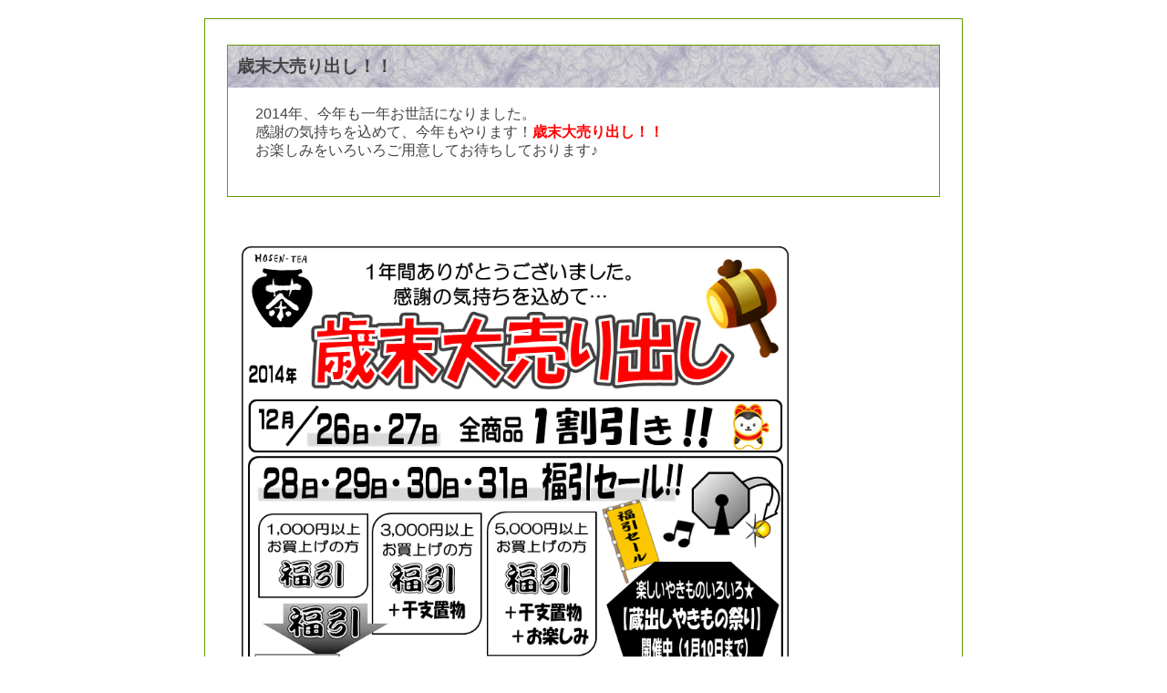

--- FILE ---
content_type: text/html
request_url: https://hosen-tea.co.jp/img/topics/saimatsusale/saimatsusale.html
body_size: 1977
content:
<!DOCTYPE html>
<html>

<head>
<meta http-equiv="Content-Type" content="text/html; charset=Shift_JIS">
<meta http-equiv="Content-Style-Type" content="text/css">
<meta http-equiv="Content-Script-Type" content="text/javascript">
<meta name="Author" content="hosen-tea">
<meta name="Keywords" content="お茶,芳せん,静岡,中元,歳暮,葬式,お祝い,贈り物">
<meta name="Description" content="埼玉県戸田市で茶の販売を行っています。大切な方への贈り物にお茶などは如何でしょう。">
<title>お茶の芳せん</title>
<link rel="stylesheet" href="../../../generalstyle.css" type="text/css" id="general_style">
<link rel="shortcut icon" href="../../../favicon.ico" type="image/vnd.microsoft.icon">
</head>


<body>
<a name="top" id="top"></a>

 <!---------- container start -------------------->
 <div id="base">
 <div id="container">


  <!----------********** main start **********-------------------->
  <div id="main_type02">
   <div id="main02">


　  <div class="box01 imgright clearfix">
     <h3>歳末大売り出し！！</h3>
     <p>
        2014年、今年も一年お世話になりました。<br>
        感謝の気持ちを込めて、今年もやります！<span class="fontred fontbold">歳末大売り出し！！</span><br>
        お楽しみをいろいろご用意してお待ちしております♪
     </p>
    </div>


　  <div class="box02 clearfix">
     <p><img src="saimatsusale.png" width="600px" alt="歳末大売り出し"></p>
    </div>


   </div>
  </div>
  <!----------********** main end **********---------------------->
  <div class="fontright">
  <a href="#" onclick="window.close()">[このウィンドウを閉じる]</a>
  <br><br>
  </div>



  <!---------- footer start -------------------->
  <div id="footer">
   <div id="footer01">
   </div>
   <div id="footer02">
   <strong>© 2013 hosen-tea</strong>
   </div>
  </div>
  <!---------- footer end ---------------------->

 </div>
 </div>
 <!---------- container end ----------------->

</body>
</html>

--- FILE ---
content_type: text/css
request_url: https://hosen-tea.co.jp/generalstyle.css
body_size: 13302
content:
@charset "Shift_JIS";

body{
     margin:  0px;
     padding: 0px;
     text-align: center;
     font-family:"ヒラギノ角ゴ Pro W3","Hiragino Kaku Gothic Pro", "メイリオ",Meiryo,"ＭＳ Ｐゴシック","MS PGothic",Osaka,sans-serif;
     color: #444444; /* 標準文字色 */
}


img,a img{border:0;}
img{vertical-align:top;}
hr{border-top: 1px dotted #669900;
   border-width:1px 0px 0px 0px;}


/*-------------------------------------------------
 背景設定 
-------------------------------------------------*/

#base{
     width: 950px;
     height: 100%;
     margin: 0px auto;
     padding: 0px;
}

/*-------------------------------------------------
 コンテナ設定 
-------------------------------------------------*/

#container{
     width:  850px; CHECK LOGIC
     height: 100%;
     margin: 0px auto;
     padding: 0px;
     overflow: hidden;
     text-align: left;
     position: relative;
}

/*-------------------------------------------------
 ヘッダー設定 
-------------------------------------------------*/

#header{
     width:  850px;
     height: 130px;
     margin: 0px auto;
     padding-top: 10px;
     text-align: center;
}

#header:after{
     display: block;
     height: 0;
     visibility: hidden;
     content: ".";
     clear: both;
}

/*-------------------------------------------------
 ナビゲーション設定 
-------------------------------------------------*/
/*** navi width:850(170*5) height:40 ***/

#menu{
     list-style-type: none;
     width: 850px;
     height: 40px;
     margin: 10px auto 0px;
     padding: 0px;
     background-image: url(img/pattern/washi010.jpg);
     background-repeat: repeat;
     border-bottom: 1px solid #FFFFFF;
}

#menu li{
     position: relative;
     width: 169px;
     float: left;
     margin:  0px;
     padding: 0px;
     text-align: center;
     border-right: 1px solid #FFFFFF;
}

#menu li a,
#menu li a:link,
#menu li a:visited{
     display: block;
     margin: 0px;
     padding-top: 15px;
     padding-bottom: 9px;
     font-size: 16px;
     font-weight: bold;
     color: #FFFFFF;
     text-decoration: none;
     line-height: 1;
}

#menu li:hover > a,
#menu li:active >a{
     color: #000000;
     text-decoration: none;
     background-image: url(img/pattern/washi020.jpg);
     background-repeat: repeat;
}

/*** サブメニュー ***/
#menu li ul{
     list-style: none;
     position: absolute;
     top: 100%;
     margin: 0px;
     padding-top: 1px;
     padding-right: 0px;
     padding-bottom: 0px;
     padding-left: 0px;
}

#menu li ul li{
     overflow: hidden;
     width: 100%;
     height: 0px;
     -moz-transition: .2s;
     -webkit-transition: .2s;
     -o-transition: .2s;
     -ms-transition: .2s;
     transition: .2s;
}

#menu li ul li a,
#menu li ul li a:link,
#menu li ul li a:visited{
     padding-left: 40px;
     text-align: left;
     font-size: 15px;
     color: #000000;
     background-image: url(img/pattern/washi020.jpg);
     background-repeat: repeat;
}

#menu li:hover ul li,
#menu li:active ul li{
     height: 100%;
     overflow: visible;
     border-bottom: 1px solid #FFFFFF;
}

#menu li ul li:hover > a,
#menu li ul li:active >a{
     color: #6A5ACD;
     background-image: url(img/pattern/washi030.jpg);
     background-repeat: repeat;
}


#navi:after{
     display: block;
     height: 0;
     visibility: hidden;
     content: ".";
     clear: both;
}

/*-------------------------------------------------
 コンテンツ設定 
-------------------------------------------------*/

#contents{
     width:  850px;
     height: 100px;
     overflow: hidden;
     margin: 0px auto;
     background-image: url(img/pattern/washi010.jpg);
     background-repeat: repeat;
}

#contents h2{
     margin-top:  30px;
     margin-left: 30px;
     color: #FFFFFF;
}

#contents:after{
     display: block;
     height: 0;
     visibility: hidden;
     content: ".";
     clear: both;
}

/*-------------------------------------------------
 メインタイプ０１設定 
-------------------------------------------------*/

#main_type01{
     width: 850px;
     height: 100%;
     margin: 0px auto;
}

/**************************************/
/*** トピックス ***********************/
/*** main01     width 600px         ***/
/*** topics     width 580px         ***/
/*** topics div width 540px         ***/
/**************************************/

#main01{
     width: 600px;
     height: 100%;
     float: left;
}

#topics{
     width: 580px;
     margin-top:   20px;
     margin-right: auto;
     margin-bottom: 0px;
     margin-left:  auto;
     padding-bottom: 30px;
     border: 1px solid #669900;
}

#topics h2{
     margin:   0px;
     padding: 10px;
     font-size: 20px;
     font-weight: bold;
     color: #FFFFFF;
     background-image: url(img/pattern/washi010.jpg);
     background-repeat: repeat;
}

#topics div.box01{
     width: 520px;
     margin: 0px auto;
     padding-top:     0px;
     padding-right:  10px;
     padding-bottom: 10px;
     padding-left:   10px;
     line-height: 130%;
     border: 1px solid #9ACD32;
}

#topics div.box01 h3{
     height: 30px;
     padding-top: 5px;
     padding-left: 40px;
     color: #006400;
     /*text-decoration: underline;*/
     background-image: url(img/point/sun.png);
     background-repeat: no-repeat;
}

#topics div.box01 img{
     width: 200px;
}


/**************************************/
/*** サイドバー ***********************/
/*** sidebar          width:250px   ***/
/*** sidebar_shopinfo width:230px   ***/
/*** sidebar_linklist width:230px   ***/
/**************************************/

#sidebar{
     width: 250px;
     height: 100%;
     float: right;
}

#sidebar_shopinfo{
     width: 210px;
     margin-top:   20px;
     margin-right: auto;
     margin-bottom: 0px;
     margin-left:  auto;
     padding: 10px;
     background-color: #E6E6FA;
}

#sidebar_shopinfo h4{
     margin: 0px;
     line-height: 150%
}

#sidebar_linklist{
     width: 210px;
     margin-top:   20px;
     margin-right: auto;
     margin-bottom: 0px;
     margin-left:  auto;
     padding: 10px;
     background-color: #E6E6FA;
}

#sidebar_linklist h4{
     margin: 0px;
     line-height: 150%
}

#sidebar_linklist ul{
     margin:  0px;
     padding: 10px 5px;
     list-style-type: none;
}

#sidebar_linklist ul p{
     font-size: 15px;
}


#main_type01:after{
     display: block;
     height: 0;
     visibility: hidden;
     content: ".";
     clear: both;
}

/*-------------------------------------------------
 メインタイプ０２設定 
-------------------------------------------------*/

#main_type02{
     width: 850px;
     height: 100%;
     margin: 0px auto;
}

#main02{
     width: 830px;
     margin-top:    20px;
     margin-right:  auto;
     margin-bottom: 30px;
     margin-left:   auto;
     border: 1px solid #669900;
}

#main02 h2{
     width: 750px;
     margin: 20px auto;
     font-size: 18px;
}

/**************************************/
/*** main02.box01 width:750px       ***/
/*** 枠あり h3背景あり              ***/
/**************************************/
#main02 div.box01{
     width: 750px;
     margin-top:    10px;
     margin-right:  auto;
     margin-bottom: 20px;
     margin-left:   auto;
     padding-bottom: 30px;
     background-color: #FFFFFF;
     border: 1px solid #669900;
}
/*** firefoxハック ***/
@-moz-document url-prefix( ){
#main02 div.box01{width: 780px;}
}
/*** Chromeハック ***/
@media screen and (-webkit-min-device-pixel-ratio:0){
#main02 div.box01{width: 780px;}
}


#main02 div.box01 img{
     width: 200px;
}

#main02 div.box01 h3{
     margin-top:  0px;
     padding: 10px;
     background-image: url(img/pattern/washi020.jpg);
     background-repeat: repeat;
}

#main02 div.box01 h4{
     margin: 10px 30px;
     font-weight: normal;
     line-height: 130%;
     color: #669900;
}

#main02 div.box01 p{
     margin: 10px 30px;
     line-height: 130%;
}

/*** 茶摘マーク ***/
#main02 div.chatsumin00 img{
     position: absolute;
     z-index: 1;
     top:   70px;
     right:  0px;
     width:  100px;
}


#main02 div.box01:after{
     display: block;
     height: 0;
     visibility: hidden;
     content: ".";
     clear: both;
}

/**************************************/
/*** main02.box02 width:750px       ***/
/*** 枠なし h3背景なし              ***/
/*** ２分割可能                     ***/
/**************************************/
#main02 div.box02{
     width: 750px;
     margin-top:    10px;
     margin-right:  auto;
     margin-bottom: 20px;
     margin-left:   auto;
}

#main02 div.box0201{
     width: 370px;
     float: left;
}

#main02 div.box0202{
     width: 370px;
     float: right;
}

#main02 div.box02 p{
     line-height: 130%;
}

#main02 div.box02 iframe{
     border: 3px solid #669900;
}

#main02 div.box02:after{
     display: block;
     height: 0;
     visibility: hidden;
     content: ".";
     clear: both;
}

/**************************************/
/*** main02.box03 width:700px       ***/
/*** 枠なし h3背景なし              ***/
/*** ２分割可能                     ***/
/**************************************/
#main02 div.box03{
     width: 700px;
     margin-top:    10px;
     margin-right:  auto;
     margin-bottom: 20px;
     margin-left:   auto;
}

#main02 div.box0301{
     width: 350px;
     float: left;
}

#main02 div.box0302{
     width: 350px;
     float: right;
}

#main02 div.box03 p{
     margin: 0px;
     line-height: 130%;
}

#main02 div.box03 img{
     width: 200px;
}

#main02 div.box03:after{
     display: block;
     height: 0;
     visibility: hidden;
     content: ".";
     clear: both;
}

/**************************************/
/*** main02.box04 width:215px       ***/
/*** 枠なし h3背景なし              ***/
/**************************************/
#main02 div.box04{
     position: relative;
     width: 215px;
     margin-top:    15px;
     margin-bottom: 15px;
     margin-left:   20px;
     text-align: center;
     float: left;
}

#main02 div.box04 img{
     width: 160px;
     z-index: 0;
     top:  0px;
     left: 0px;
}

/*** おすすめマーク ***/
#main02 div.osusume img{
     position: absolute;
     z-index: 1;
     top:  -15px;
     left: 140px;
     width:  70px;
}
/*** 上級品マーク ***/
#main02 div.jyokyu img{
     position: absolute;
     z-index: 1;
     top: -15px;
     left: 10px;
     width: 40px;
}

#main02 div.box04:after{
     display: block;
     height: 0;
     visibility: hidden;
     content: ".";
     clear: both;
}

/**************************************/
/*** main02.box05 width:160px       ***/
/*** 枠なし h3背景なし              ***/
/**************************************/
#main02 div.box05{
     width: 160px;
     margin-top:    15px;
     margin-bottom: 15px;
     margin-left:   20px;
     text-align: center;
     float: left;
}

#main02 div.box05 img{
     width: 130px;
}


#main02 div.box05:after{
     display: block;
     height: 0;
     visibility: hidden;
     content: ".";
     clear: both;
}

/**************************************/
/*** テーブルの設定                 ***/
/**************************************/
#main02 table{
     margin: 30px;
     border-collapse: collapse;
     float: left;
}

#main02 table thead{
     background-color: #EEEEEE;
}

#main02 table th,
#main02 table td{
     border: 1px solid;
     padding-top:    5px;
     padding-right: 20px;
     padding-bottom: 5px;
     padding-left:  20px;
}



#main02:after{
     display: block;
     height: 0;
     visibility: hidden;
     content: ".";
     clear: both;
}

/*-------------------------------------------------
 フッター設定 
-------------------------------------------------*/

#footer01{
     width: 850px;
     /*height: 50px;*/
     margin: 0px auto;
     padding: 0px;
     background-image: url(img/pattern/washi030.jpg);
     background-repeat: repeat;
}

#footer02{
     width:  830px;
     height:  30px;
     margin-top:     0px;
     margin-right:  auto;
     margin-bottom: 10px;
     margin-left:   auto;
     padding-top:   20px;
     padding-right: 20px;
     text-align: right;
     color: #999999;
     background-image: url(img/pattern/washi010.jpg);
     background-repeat: repeat;
}

#footer:after {
     display: block;
     height: 0;
     visibility: hidden;
     content: ".";
     clear: both;
}

/*-------------------------------------------------
 クラス設定 
-------------------------------------------------*/
.clearfix:after{
     content: "";
     display: block;
     clear:both;
}

.imgright img{
     float: right;
     margin: 0px 20px 20px 20px;
}

.imgleft img{
     float: left;
     margin: 0px 20px 20px 20px;
}

.imgmiddle img{
     vertical-align: middle;
     margin:  0px 0px 5px 0px;
     padding: 0px;
}

.pagetop{
     margin: 20px;
     text-align: right;
}

.mokuji ul{
     margin-left: 10px;
     list-style-type: circle;
}

.mokuji a{
     line-height: 150%;
     text-decoration: none;
}


.fontred{color:   #FF0000;}
.fontblue{color:  #0000FF;}
.fontgreen{color: #008000;}
.fontaqua{color:  #00FFFF;}
.fontlime{color:  #00FF00;}
.fontpurple{color:#800080;}
.fontpink{color:  #FF1493;}

.fontbold{font-weight:bold;}

.fontleft{text-align: left;}
.fontright{text-align: right;}

.fs-xxs{font-size:xx-small}
.fs-xs {font-size:x-small}
.fs-s  {font-size:small}
.fs-m  {font-size:medium}
.fs-l  {font-size:large}
.fs-xl {font-size:x-large}
.fs-xxl{font-size:xx-large}
.fs-ser{font-size:smaller}
.fs-ler{font-size:larger}
